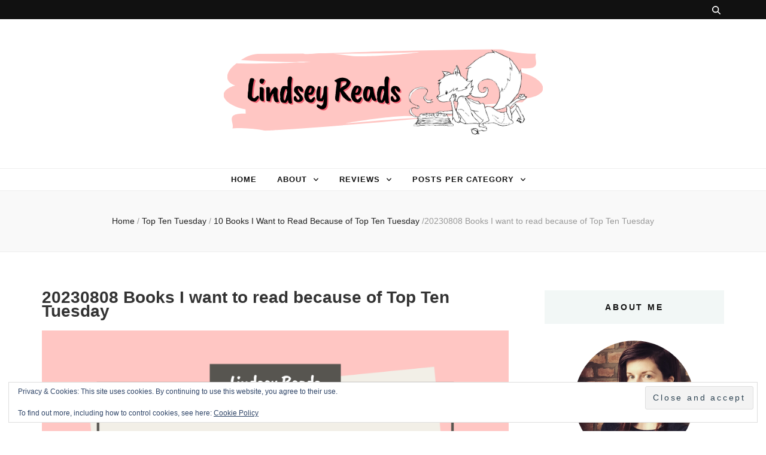

--- FILE ---
content_type: text/html; charset=UTF-8
request_url: https://www.lindseyh.be/2023/08/10-books-i-want-to-read-because-of-top-ten-tuesday/20230808-books-i-want-to-read-because-of-top-ten-tuesday/
body_size: 16489
content:
    <!DOCTYPE html>
    <html dir="ltr" lang="en-US" prefix="og: https://ogp.me/ns#">
    <head itemscope itemtype="http://schema.org/WebSite">

    <meta charset="UTF-8">
    <meta name="viewport" content="width=device-width, initial-scale=1">
    <link rel="profile" rel="nofollow" href="https://gmpg.org/xfn/11">
    <title>20230808 Books I want to read because of Top Ten Tuesday | Lindsey Reads</title>

		<!-- All in One SEO 4.9.3 - aioseo.com -->
	<meta name="robots" content="max-image-preview:large" />
	<meta name="author" content="Lindsey @ Lindsey Reads"/>
	<link rel="canonical" href="https://www.lindseyh.be/2023/08/10-books-i-want-to-read-because-of-top-ten-tuesday/20230808-books-i-want-to-read-because-of-top-ten-tuesday/" />
	<meta name="generator" content="All in One SEO (AIOSEO) 4.9.3" />
		<meta property="og:locale" content="en_US" />
		<meta property="og:site_name" content="Lindsey Reads | Book Reviews and More" />
		<meta property="og:type" content="article" />
		<meta property="og:title" content="20230808 Books I want to read because of Top Ten Tuesday | Lindsey Reads" />
		<meta property="og:url" content="https://www.lindseyh.be/2023/08/10-books-i-want-to-read-because-of-top-ten-tuesday/20230808-books-i-want-to-read-because-of-top-ten-tuesday/" />
		<meta property="og:image" content="https://i0.wp.com/www.lindseyh.be/wp-content/uploads/2019/12/cropped-Lindsey-Reads-Banner-3-1.png?fit=568%2C146&#038;ssl=1" />
		<meta property="og:image:secure_url" content="https://i0.wp.com/www.lindseyh.be/wp-content/uploads/2019/12/cropped-Lindsey-Reads-Banner-3-1.png?fit=568%2C146&#038;ssl=1" />
		<meta property="article:published_time" content="2023-08-06T14:01:34+00:00" />
		<meta property="article:modified_time" content="2023-08-06T14:01:41+00:00" />
		<meta property="article:publisher" content="https://www.facebook.com/LindseyReadsBlog/" />
		<meta name="twitter:card" content="summary" />
		<meta name="twitter:site" content="@LindseyHabets" />
		<meta name="twitter:title" content="20230808 Books I want to read because of Top Ten Tuesday | Lindsey Reads" />
		<meta name="twitter:creator" content="@LindseyHabets" />
		<meta name="twitter:image" content="https://i0.wp.com/www.lindseyh.be/wp-content/uploads/2019/12/cropped-Lindsey-Reads-Banner-3-1.png?fit=568%2C146&amp;ssl=1" />
		<script type="application/ld+json" class="aioseo-schema">
			{"@context":"https:\/\/schema.org","@graph":[{"@type":"BreadcrumbList","@id":"https:\/\/www.lindseyh.be\/2023\/08\/10-books-i-want-to-read-because-of-top-ten-tuesday\/20230808-books-i-want-to-read-because-of-top-ten-tuesday\/#breadcrumblist","itemListElement":[{"@type":"ListItem","@id":"https:\/\/www.lindseyh.be#listItem","position":1,"name":"Home","item":"https:\/\/www.lindseyh.be","nextItem":{"@type":"ListItem","@id":"https:\/\/www.lindseyh.be\/2023\/08\/10-books-i-want-to-read-because-of-top-ten-tuesday\/20230808-books-i-want-to-read-because-of-top-ten-tuesday\/#listItem","name":"20230808 Books I want to read because of Top Ten Tuesday"}},{"@type":"ListItem","@id":"https:\/\/www.lindseyh.be\/2023\/08\/10-books-i-want-to-read-because-of-top-ten-tuesday\/20230808-books-i-want-to-read-because-of-top-ten-tuesday\/#listItem","position":2,"name":"20230808 Books I want to read because of Top Ten Tuesday","previousItem":{"@type":"ListItem","@id":"https:\/\/www.lindseyh.be#listItem","name":"Home"}}]},{"@type":"ItemPage","@id":"https:\/\/www.lindseyh.be\/2023\/08\/10-books-i-want-to-read-because-of-top-ten-tuesday\/20230808-books-i-want-to-read-because-of-top-ten-tuesday\/#itempage","url":"https:\/\/www.lindseyh.be\/2023\/08\/10-books-i-want-to-read-because-of-top-ten-tuesday\/20230808-books-i-want-to-read-because-of-top-ten-tuesday\/","name":"20230808 Books I want to read because of Top Ten Tuesday | Lindsey Reads","inLanguage":"en-US","isPartOf":{"@id":"https:\/\/www.lindseyh.be\/#website"},"breadcrumb":{"@id":"https:\/\/www.lindseyh.be\/2023\/08\/10-books-i-want-to-read-because-of-top-ten-tuesday\/20230808-books-i-want-to-read-because-of-top-ten-tuesday\/#breadcrumblist"},"author":{"@id":"https:\/\/www.lindseyh.be\/author\/lindseyhabetshotmail-com\/#author"},"creator":{"@id":"https:\/\/www.lindseyh.be\/author\/lindseyhabetshotmail-com\/#author"},"datePublished":"2023-08-06T14:01:34+00:00","dateModified":"2023-08-06T14:01:41+00:00"},{"@type":"Organization","@id":"https:\/\/www.lindseyh.be\/#organization","name":"Lindsey Reads","description":"Book Reviews and More","url":"https:\/\/www.lindseyh.be\/","logo":{"@type":"ImageObject","url":"https:\/\/i0.wp.com\/www.lindseyh.be\/wp-content\/uploads\/2019\/12\/4.png?fit=512%2C512&ssl=1","@id":"https:\/\/www.lindseyh.be\/2023\/08\/10-books-i-want-to-read-because-of-top-ten-tuesday\/20230808-books-i-want-to-read-because-of-top-ten-tuesday\/#organizationLogo","width":512,"height":512,"caption":"Lindsey Reads Logo"},"image":{"@id":"https:\/\/www.lindseyh.be\/2023\/08\/10-books-i-want-to-read-because-of-top-ten-tuesday\/20230808-books-i-want-to-read-because-of-top-ten-tuesday\/#organizationLogo"},"sameAs":["https:\/\/www.facebook.com\/LindseyReadsBlog\/","https:\/\/twitter.com\/LindseyHabets\/","https:\/\/www.instagram.com\/lindsey_habets\/"]},{"@type":"Person","@id":"https:\/\/www.lindseyh.be\/author\/lindseyhabetshotmail-com\/#author","url":"https:\/\/www.lindseyh.be\/author\/lindseyhabetshotmail-com\/","name":"Lindsey @ Lindsey Reads","image":{"@type":"ImageObject","@id":"https:\/\/www.lindseyh.be\/2023\/08\/10-books-i-want-to-read-because-of-top-ten-tuesday\/20230808-books-i-want-to-read-because-of-top-ten-tuesday\/#authorImage","url":"https:\/\/secure.gravatar.com\/avatar\/7ff74c04810ddfd7128705e6793f3a71ee55529e2217cfd759d3ee9f8cca52ee?s=96&r=g","width":96,"height":96,"caption":"Lindsey @ Lindsey Reads"}},{"@type":"WebSite","@id":"https:\/\/www.lindseyh.be\/#website","url":"https:\/\/www.lindseyh.be\/","name":"Lindsey Reads","description":"Book Reviews and More","inLanguage":"en-US","publisher":{"@id":"https:\/\/www.lindseyh.be\/#organization"}}]}
		</script>
		<!-- All in One SEO -->

<link rel='dns-prefetch' rel='nofollow' href='//secure.gravatar.com' />
<link rel='dns-prefetch' rel='nofollow' href='//www.googletagmanager.com' />
<link rel='dns-prefetch' rel='nofollow' href='//stats.wp.com' />
<link rel='dns-prefetch' rel='nofollow' href='//fonts.googleapis.com' />
<link rel='dns-prefetch' rel='nofollow' href='//v0.wordpress.com' />
<link rel='dns-prefetch' rel='nofollow' href='//widgets.wp.com' />
<link rel='dns-prefetch' rel='nofollow' href='//s0.wp.com' />
<link rel='dns-prefetch' rel='nofollow' href='//0.gravatar.com' />
<link rel='dns-prefetch' rel='nofollow' href='//1.gravatar.com' />
<link rel='dns-prefetch' rel='nofollow' href='//2.gravatar.com' />
<link rel='dns-prefetch' rel='nofollow' href='//jetpack.wordpress.com' />
<link rel='dns-prefetch' rel='nofollow' href='//public-api.wordpress.com' />
<link rel='preconnect' rel='nofollow' href='//i0.wp.com' />
<link rel='preconnect' rel='nofollow' href='//c0.wp.com' />
<link rel="alternate" type="application/rss+xml" title="Lindsey Reads &raquo; Feed" href="https://www.lindseyh.be/feed/" />
<link rel="alternate" type="application/rss+xml" title="Lindsey Reads &raquo; Comments Feed" href="https://www.lindseyh.be/comments/feed/" />
<link rel="alternate" type="application/rss+xml" title="Lindsey Reads &raquo; 20230808 Books I want to read because of Top Ten Tuesday Comments Feed" href="https://www.lindseyh.be/2023/08/10-books-i-want-to-read-because-of-top-ten-tuesday/20230808-books-i-want-to-read-because-of-top-ten-tuesday/feed/" />
<link rel="alternate" title="oEmbed (JSON)" type="application/json+oembed" href="https://www.lindseyh.be/wp-json/oembed/1.0/embed?url=https%3A%2F%2Fwww.lindseyh.be%2F2023%2F08%2F10-books-i-want-to-read-because-of-top-ten-tuesday%2F20230808-books-i-want-to-read-because-of-top-ten-tuesday%2F" />
<link rel="alternate" title="oEmbed (XML)" type="text/xml+oembed" href="https://www.lindseyh.be/wp-json/oembed/1.0/embed?url=https%3A%2F%2Fwww.lindseyh.be%2F2023%2F08%2F10-books-i-want-to-read-because-of-top-ten-tuesday%2F20230808-books-i-want-to-read-because-of-top-ten-tuesday%2F&#038;format=xml" />
<style id='wp-img-auto-sizes-contain-inline-css' type='text/css'>
img:is([sizes=auto i],[sizes^="auto," i]){contain-intrinsic-size:3000px 1500px}
/*# sourceURL=wp-img-auto-sizes-contain-inline-css */
</style>
<style id='wp-emoji-styles-inline-css' type='text/css'>

	img.wp-smiley, img.emoji {
		display: inline !important;
		border: none !important;
		box-shadow: none !important;
		height: 1em !important;
		width: 1em !important;
		margin: 0 0.07em !important;
		vertical-align: -0.1em !important;
		background: none !important;
		padding: 0 !important;
	}
/*# sourceURL=wp-emoji-styles-inline-css */
</style>
<style id='wp-block-library-inline-css' type='text/css'>
:root{--wp-block-synced-color:#7a00df;--wp-block-synced-color--rgb:122,0,223;--wp-bound-block-color:var(--wp-block-synced-color);--wp-editor-canvas-background:#ddd;--wp-admin-theme-color:#007cba;--wp-admin-theme-color--rgb:0,124,186;--wp-admin-theme-color-darker-10:#006ba1;--wp-admin-theme-color-darker-10--rgb:0,107,160.5;--wp-admin-theme-color-darker-20:#005a87;--wp-admin-theme-color-darker-20--rgb:0,90,135;--wp-admin-border-width-focus:2px}@media (min-resolution:192dpi){:root{--wp-admin-border-width-focus:1.5px}}.wp-element-button{cursor:pointer}:root .has-very-light-gray-background-color{background-color:#eee}:root .has-very-dark-gray-background-color{background-color:#313131}:root .has-very-light-gray-color{color:#eee}:root .has-very-dark-gray-color{color:#313131}:root .has-vivid-green-cyan-to-vivid-cyan-blue-gradient-background{background:linear-gradient(135deg,#00d084,#0693e3)}:root .has-purple-crush-gradient-background{background:linear-gradient(135deg,#34e2e4,#4721fb 50%,#ab1dfe)}:root .has-hazy-dawn-gradient-background{background:linear-gradient(135deg,#faaca8,#dad0ec)}:root .has-subdued-olive-gradient-background{background:linear-gradient(135deg,#fafae1,#67a671)}:root .has-atomic-cream-gradient-background{background:linear-gradient(135deg,#fdd79a,#004a59)}:root .has-nightshade-gradient-background{background:linear-gradient(135deg,#330968,#31cdcf)}:root .has-midnight-gradient-background{background:linear-gradient(135deg,#020381,#2874fc)}:root{--wp--preset--font-size--normal:16px;--wp--preset--font-size--huge:42px}.has-regular-font-size{font-size:1em}.has-larger-font-size{font-size:2.625em}.has-normal-font-size{font-size:var(--wp--preset--font-size--normal)}.has-huge-font-size{font-size:var(--wp--preset--font-size--huge)}.has-text-align-center{text-align:center}.has-text-align-left{text-align:left}.has-text-align-right{text-align:right}.has-fit-text{white-space:nowrap!important}#end-resizable-editor-section{display:none}.aligncenter{clear:both}.items-justified-left{justify-content:flex-start}.items-justified-center{justify-content:center}.items-justified-right{justify-content:flex-end}.items-justified-space-between{justify-content:space-between}.screen-reader-text{border:0;clip-path:inset(50%);height:1px;margin:-1px;overflow:hidden;padding:0;position:absolute;width:1px;word-wrap:normal!important}.screen-reader-text:focus{background-color:#ddd;clip-path:none;color:#444;display:block;font-size:1em;height:auto;left:5px;line-height:normal;padding:15px 23px 14px;text-decoration:none;top:5px;width:auto;z-index:100000}html :where(.has-border-color){border-style:solid}html :where([style*=border-top-color]){border-top-style:solid}html :where([style*=border-right-color]){border-right-style:solid}html :where([style*=border-bottom-color]){border-bottom-style:solid}html :where([style*=border-left-color]){border-left-style:solid}html :where([style*=border-width]){border-style:solid}html :where([style*=border-top-width]){border-top-style:solid}html :where([style*=border-right-width]){border-right-style:solid}html :where([style*=border-bottom-width]){border-bottom-style:solid}html :where([style*=border-left-width]){border-left-style:solid}html :where(img[class*=wp-image-]){height:auto;max-width:100%}:where(figure){margin:0 0 1em}html :where(.is-position-sticky){--wp-admin--admin-bar--position-offset:var(--wp-admin--admin-bar--height,0px)}@media screen and (max-width:600px){html :where(.is-position-sticky){--wp-admin--admin-bar--position-offset:0px}}

/*# sourceURL=wp-block-library-inline-css */
</style><style id='global-styles-inline-css' type='text/css'>
:root{--wp--preset--aspect-ratio--square: 1;--wp--preset--aspect-ratio--4-3: 4/3;--wp--preset--aspect-ratio--3-4: 3/4;--wp--preset--aspect-ratio--3-2: 3/2;--wp--preset--aspect-ratio--2-3: 2/3;--wp--preset--aspect-ratio--16-9: 16/9;--wp--preset--aspect-ratio--9-16: 9/16;--wp--preset--color--black: #000000;--wp--preset--color--cyan-bluish-gray: #abb8c3;--wp--preset--color--white: #ffffff;--wp--preset--color--pale-pink: #f78da7;--wp--preset--color--vivid-red: #cf2e2e;--wp--preset--color--luminous-vivid-orange: #ff6900;--wp--preset--color--luminous-vivid-amber: #fcb900;--wp--preset--color--light-green-cyan: #7bdcb5;--wp--preset--color--vivid-green-cyan: #00d084;--wp--preset--color--pale-cyan-blue: #8ed1fc;--wp--preset--color--vivid-cyan-blue: #0693e3;--wp--preset--color--vivid-purple: #9b51e0;--wp--preset--gradient--vivid-cyan-blue-to-vivid-purple: linear-gradient(135deg,rgb(6,147,227) 0%,rgb(155,81,224) 100%);--wp--preset--gradient--light-green-cyan-to-vivid-green-cyan: linear-gradient(135deg,rgb(122,220,180) 0%,rgb(0,208,130) 100%);--wp--preset--gradient--luminous-vivid-amber-to-luminous-vivid-orange: linear-gradient(135deg,rgb(252,185,0) 0%,rgb(255,105,0) 100%);--wp--preset--gradient--luminous-vivid-orange-to-vivid-red: linear-gradient(135deg,rgb(255,105,0) 0%,rgb(207,46,46) 100%);--wp--preset--gradient--very-light-gray-to-cyan-bluish-gray: linear-gradient(135deg,rgb(238,238,238) 0%,rgb(169,184,195) 100%);--wp--preset--gradient--cool-to-warm-spectrum: linear-gradient(135deg,rgb(74,234,220) 0%,rgb(151,120,209) 20%,rgb(207,42,186) 40%,rgb(238,44,130) 60%,rgb(251,105,98) 80%,rgb(254,248,76) 100%);--wp--preset--gradient--blush-light-purple: linear-gradient(135deg,rgb(255,206,236) 0%,rgb(152,150,240) 100%);--wp--preset--gradient--blush-bordeaux: linear-gradient(135deg,rgb(254,205,165) 0%,rgb(254,45,45) 50%,rgb(107,0,62) 100%);--wp--preset--gradient--luminous-dusk: linear-gradient(135deg,rgb(255,203,112) 0%,rgb(199,81,192) 50%,rgb(65,88,208) 100%);--wp--preset--gradient--pale-ocean: linear-gradient(135deg,rgb(255,245,203) 0%,rgb(182,227,212) 50%,rgb(51,167,181) 100%);--wp--preset--gradient--electric-grass: linear-gradient(135deg,rgb(202,248,128) 0%,rgb(113,206,126) 100%);--wp--preset--gradient--midnight: linear-gradient(135deg,rgb(2,3,129) 0%,rgb(40,116,252) 100%);--wp--preset--font-size--small: 13px;--wp--preset--font-size--medium: 20px;--wp--preset--font-size--large: 36px;--wp--preset--font-size--x-large: 42px;--wp--preset--spacing--20: 0.44rem;--wp--preset--spacing--30: 0.67rem;--wp--preset--spacing--40: 1rem;--wp--preset--spacing--50: 1.5rem;--wp--preset--spacing--60: 2.25rem;--wp--preset--spacing--70: 3.38rem;--wp--preset--spacing--80: 5.06rem;--wp--preset--shadow--natural: 6px 6px 9px rgba(0, 0, 0, 0.2);--wp--preset--shadow--deep: 12px 12px 50px rgba(0, 0, 0, 0.4);--wp--preset--shadow--sharp: 6px 6px 0px rgba(0, 0, 0, 0.2);--wp--preset--shadow--outlined: 6px 6px 0px -3px rgb(255, 255, 255), 6px 6px rgb(0, 0, 0);--wp--preset--shadow--crisp: 6px 6px 0px rgb(0, 0, 0);}:where(.is-layout-flex){gap: 0.5em;}:where(.is-layout-grid){gap: 0.5em;}body .is-layout-flex{display: flex;}.is-layout-flex{flex-wrap: wrap;align-items: center;}.is-layout-flex > :is(*, div){margin: 0;}body .is-layout-grid{display: grid;}.is-layout-grid > :is(*, div){margin: 0;}:where(.wp-block-columns.is-layout-flex){gap: 2em;}:where(.wp-block-columns.is-layout-grid){gap: 2em;}:where(.wp-block-post-template.is-layout-flex){gap: 1.25em;}:where(.wp-block-post-template.is-layout-grid){gap: 1.25em;}.has-black-color{color: var(--wp--preset--color--black) !important;}.has-cyan-bluish-gray-color{color: var(--wp--preset--color--cyan-bluish-gray) !important;}.has-white-color{color: var(--wp--preset--color--white) !important;}.has-pale-pink-color{color: var(--wp--preset--color--pale-pink) !important;}.has-vivid-red-color{color: var(--wp--preset--color--vivid-red) !important;}.has-luminous-vivid-orange-color{color: var(--wp--preset--color--luminous-vivid-orange) !important;}.has-luminous-vivid-amber-color{color: var(--wp--preset--color--luminous-vivid-amber) !important;}.has-light-green-cyan-color{color: var(--wp--preset--color--light-green-cyan) !important;}.has-vivid-green-cyan-color{color: var(--wp--preset--color--vivid-green-cyan) !important;}.has-pale-cyan-blue-color{color: var(--wp--preset--color--pale-cyan-blue) !important;}.has-vivid-cyan-blue-color{color: var(--wp--preset--color--vivid-cyan-blue) !important;}.has-vivid-purple-color{color: var(--wp--preset--color--vivid-purple) !important;}.has-black-background-color{background-color: var(--wp--preset--color--black) !important;}.has-cyan-bluish-gray-background-color{background-color: var(--wp--preset--color--cyan-bluish-gray) !important;}.has-white-background-color{background-color: var(--wp--preset--color--white) !important;}.has-pale-pink-background-color{background-color: var(--wp--preset--color--pale-pink) !important;}.has-vivid-red-background-color{background-color: var(--wp--preset--color--vivid-red) !important;}.has-luminous-vivid-orange-background-color{background-color: var(--wp--preset--color--luminous-vivid-orange) !important;}.has-luminous-vivid-amber-background-color{background-color: var(--wp--preset--color--luminous-vivid-amber) !important;}.has-light-green-cyan-background-color{background-color: var(--wp--preset--color--light-green-cyan) !important;}.has-vivid-green-cyan-background-color{background-color: var(--wp--preset--color--vivid-green-cyan) !important;}.has-pale-cyan-blue-background-color{background-color: var(--wp--preset--color--pale-cyan-blue) !important;}.has-vivid-cyan-blue-background-color{background-color: var(--wp--preset--color--vivid-cyan-blue) !important;}.has-vivid-purple-background-color{background-color: var(--wp--preset--color--vivid-purple) !important;}.has-black-border-color{border-color: var(--wp--preset--color--black) !important;}.has-cyan-bluish-gray-border-color{border-color: var(--wp--preset--color--cyan-bluish-gray) !important;}.has-white-border-color{border-color: var(--wp--preset--color--white) !important;}.has-pale-pink-border-color{border-color: var(--wp--preset--color--pale-pink) !important;}.has-vivid-red-border-color{border-color: var(--wp--preset--color--vivid-red) !important;}.has-luminous-vivid-orange-border-color{border-color: var(--wp--preset--color--luminous-vivid-orange) !important;}.has-luminous-vivid-amber-border-color{border-color: var(--wp--preset--color--luminous-vivid-amber) !important;}.has-light-green-cyan-border-color{border-color: var(--wp--preset--color--light-green-cyan) !important;}.has-vivid-green-cyan-border-color{border-color: var(--wp--preset--color--vivid-green-cyan) !important;}.has-pale-cyan-blue-border-color{border-color: var(--wp--preset--color--pale-cyan-blue) !important;}.has-vivid-cyan-blue-border-color{border-color: var(--wp--preset--color--vivid-cyan-blue) !important;}.has-vivid-purple-border-color{border-color: var(--wp--preset--color--vivid-purple) !important;}.has-vivid-cyan-blue-to-vivid-purple-gradient-background{background: var(--wp--preset--gradient--vivid-cyan-blue-to-vivid-purple) !important;}.has-light-green-cyan-to-vivid-green-cyan-gradient-background{background: var(--wp--preset--gradient--light-green-cyan-to-vivid-green-cyan) !important;}.has-luminous-vivid-amber-to-luminous-vivid-orange-gradient-background{background: var(--wp--preset--gradient--luminous-vivid-amber-to-luminous-vivid-orange) !important;}.has-luminous-vivid-orange-to-vivid-red-gradient-background{background: var(--wp--preset--gradient--luminous-vivid-orange-to-vivid-red) !important;}.has-very-light-gray-to-cyan-bluish-gray-gradient-background{background: var(--wp--preset--gradient--very-light-gray-to-cyan-bluish-gray) !important;}.has-cool-to-warm-spectrum-gradient-background{background: var(--wp--preset--gradient--cool-to-warm-spectrum) !important;}.has-blush-light-purple-gradient-background{background: var(--wp--preset--gradient--blush-light-purple) !important;}.has-blush-bordeaux-gradient-background{background: var(--wp--preset--gradient--blush-bordeaux) !important;}.has-luminous-dusk-gradient-background{background: var(--wp--preset--gradient--luminous-dusk) !important;}.has-pale-ocean-gradient-background{background: var(--wp--preset--gradient--pale-ocean) !important;}.has-electric-grass-gradient-background{background: var(--wp--preset--gradient--electric-grass) !important;}.has-midnight-gradient-background{background: var(--wp--preset--gradient--midnight) !important;}.has-small-font-size{font-size: var(--wp--preset--font-size--small) !important;}.has-medium-font-size{font-size: var(--wp--preset--font-size--medium) !important;}.has-large-font-size{font-size: var(--wp--preset--font-size--large) !important;}.has-x-large-font-size{font-size: var(--wp--preset--font-size--x-large) !important;}
/*# sourceURL=global-styles-inline-css */
</style>

<style id='classic-theme-styles-inline-css' type='text/css'>
/*! This file is auto-generated */
.wp-block-button__link{color:#fff;background-color:#32373c;border-radius:9999px;box-shadow:none;text-decoration:none;padding:calc(.667em + 2px) calc(1.333em + 2px);font-size:1.125em}.wp-block-file__button{background:#32373c;color:#fff;text-decoration:none}
/*# sourceURL=/wp-includes/css/classic-themes.min.css */
</style>
<link rel='stylesheet' id='blossomthemes-toolkit-css' rel='nofollow' href='https://usercontent.one/wp/www.lindseyh.be/wp-content/plugins/blossomthemes-toolkit/public/css/blossomthemes-toolkit-public.min.css?ver=2.2.7' type='text/css' media='all' />
<link rel='stylesheet' id='animate-css' rel='nofollow' href='https://usercontent.one/wp/www.lindseyh.be/wp-content/themes/blossom-feminine/css/animate.min.css?ver=3.5.2' type='text/css' media='all' />
<link rel='stylesheet' id='blossom-feminine-style-css' rel='nofollow' href='https://usercontent.one/wp/www.lindseyh.be/wp-content/themes/blossom-feminine/style.css?ver=990f69a76c7028bdeef293f1ded39d05' type='text/css' media='all' />
<link rel='stylesheet' id='blossom-mommy-blog-style-css' rel='nofollow' href='https://usercontent.one/wp/www.lindseyh.be/wp-content/themes/blossom-mommy-blog/style.css?ver=1.1.1' type='text/css' media='all' />
<link rel='stylesheet' id='owl-carousel-css' rel='nofollow' href='https://usercontent.one/wp/www.lindseyh.be/wp-content/themes/blossom-feminine/css/owl.carousel.min.css?ver=2.2.1' type='text/css' media='all' />
<link rel='stylesheet' id='blossom-feminine-google-fonts-css' rel='nofollow' href='https://fonts.googleapis.com/css?family=Caveat+Brush%3Aregular' type='text/css' media='all' />
<link rel='stylesheet' id='jetpack_likes-css' rel='nofollow' href='https://c0.wp.com/p/jetpack/15.4/modules/likes/style.css' type='text/css' media='all' />
<link rel='stylesheet' id='jetpack-subscriptions-css' rel='nofollow' href='https://c0.wp.com/p/jetpack/15.4/_inc/build/subscriptions/subscriptions.min.css' type='text/css' media='all' />
<script type="text/javascript" src="https://c0.wp.com/c/6.9/wp-includes/js/jquery/jquery.min.js" id="jquery-core-js"></script>
<script type="text/javascript" src="https://c0.wp.com/c/6.9/wp-includes/js/jquery/jquery-migrate.min.js" id="jquery-migrate-js"></script>

<!-- Google tag (gtag.js) snippet added by Site Kit -->
<!-- Google Analytics snippet added by Site Kit -->
<script type="text/javascript" src="https://www.googletagmanager.com/gtag/js?id=GT-KF86ZCZ3" id="google_gtagjs-js" async></script>
<script type="text/javascript" id="google_gtagjs-js-after">
/* <![CDATA[ */
window.dataLayer = window.dataLayer || [];function gtag(){dataLayer.push(arguments);}
gtag("set","linker",{"domains":["www.lindseyh.be"]});
gtag("js", new Date());
gtag("set", "developer_id.dZTNiMT", true);
gtag("config", "GT-KF86ZCZ3");
 window._googlesitekit = window._googlesitekit || {}; window._googlesitekit.throttledEvents = []; window._googlesitekit.gtagEvent = (name, data) => { var key = JSON.stringify( { name, data } ); if ( !! window._googlesitekit.throttledEvents[ key ] ) { return; } window._googlesitekit.throttledEvents[ key ] = true; setTimeout( () => { delete window._googlesitekit.throttledEvents[ key ]; }, 5 ); gtag( "event", name, { ...data, event_source: "site-kit" } ); }; 
//# sourceURL=google_gtagjs-js-after
/* ]]> */
</script>
<link rel="https://api.w.org/" href="https://www.lindseyh.be/wp-json/" /><link rel="alternate" title="JSON" type="application/json" href="https://www.lindseyh.be/wp-json/wp/v2/media/11451" /><link rel="EditURI" type="application/rsd+xml" title="RSD" href="https://www.lindseyh.be/xmlrpc.php?rsd" />
		<!-- Custom Logo: hide header text -->
		<style id="custom-logo-css" type="text/css">
			.site-title, .site-description {
				position: absolute;
				clip-path: inset(50%);
			}
		</style>
		<meta name="generator" content="Site Kit by Google 1.170.0" /><style>[class*=" icon-oc-"],[class^=icon-oc-]{speak:none;font-style:normal;font-weight:400;font-variant:normal;text-transform:none;line-height:1;-webkit-font-smoothing:antialiased;-moz-osx-font-smoothing:grayscale}.icon-oc-one-com-white-32px-fill:before{content:"901"}.icon-oc-one-com:before{content:"900"}#one-com-icon,.toplevel_page_onecom-wp .wp-menu-image{speak:none;display:flex;align-items:center;justify-content:center;text-transform:none;line-height:1;-webkit-font-smoothing:antialiased;-moz-osx-font-smoothing:grayscale}.onecom-wp-admin-bar-item>a,.toplevel_page_onecom-wp>.wp-menu-name{font-size:16px;font-weight:400;line-height:1}.toplevel_page_onecom-wp>.wp-menu-name img{width:69px;height:9px;}.wp-submenu-wrap.wp-submenu>.wp-submenu-head>img{width:88px;height:auto}.onecom-wp-admin-bar-item>a img{height:7px!important}.onecom-wp-admin-bar-item>a img,.toplevel_page_onecom-wp>.wp-menu-name img{opacity:.8}.onecom-wp-admin-bar-item.hover>a img,.toplevel_page_onecom-wp.wp-has-current-submenu>.wp-menu-name img,li.opensub>a.toplevel_page_onecom-wp>.wp-menu-name img{opacity:1}#one-com-icon:before,.onecom-wp-admin-bar-item>a:before,.toplevel_page_onecom-wp>.wp-menu-image:before{content:'';position:static!important;background-color:rgba(240,245,250,.4);border-radius:102px;width:18px;height:18px;padding:0!important}.onecom-wp-admin-bar-item>a:before{width:14px;height:14px}.onecom-wp-admin-bar-item.hover>a:before,.toplevel_page_onecom-wp.opensub>a>.wp-menu-image:before,.toplevel_page_onecom-wp.wp-has-current-submenu>.wp-menu-image:before{background-color:#76b82a}.onecom-wp-admin-bar-item>a{display:inline-flex!important;align-items:center;justify-content:center}#one-com-logo-wrapper{font-size:4em}#one-com-icon{vertical-align:middle}.imagify-welcome{display:none !important;}</style>	<style>img#wpstats{display:none}</style>
		<link rel="icon" rel="nofollow" href="https://i0.wp.com/www.lindseyh.be/wp-content/uploads/2019/12/cropped-5.png?fit=32%2C32&#038;ssl=1" sizes="32x32" />
<link rel="icon" rel="nofollow" href="https://i0.wp.com/www.lindseyh.be/wp-content/uploads/2019/12/cropped-5.png?fit=192%2C192&#038;ssl=1" sizes="192x192" />
<link rel="apple-touch-icon" rel="nofollow" href="https://i0.wp.com/www.lindseyh.be/wp-content/uploads/2019/12/cropped-5.png?fit=180%2C180&#038;ssl=1" />
<meta name="msapplication-TileImage" content="https://i0.wp.com/www.lindseyh.be/wp-content/uploads/2019/12/cropped-5.png?fit=270%2C270&#038;ssl=1" />
<style type='text/css' media='all'>     
    .content-newsletter .blossomthemes-email-newsletter-wrapper.bg-img:after,
    .widget_blossomthemes_email_newsletter_widget .blossomthemes-email-newsletter-wrapper:after{
        background: rgba(242, 95, 112, 0.8);    }
    
    /* primary color */
    a{
        color: #f25f70;
    }
    
    a:hover,
    a:focus{
        color: #f25f70;
    }

    .secondary-nav ul li a:hover,
    .secondary-nav ul li a:focus,
    .secondary-nav ul li:hover > a,
    .secondary-nav ul li:focus > a,
    .secondary-nav .current_page_item > a,
    .secondary-nav .current-menu-item > a,
    .secondary-nav .current_page_ancestor > a,
    .secondary-nav .current-menu-ancestor > a,
    .header-t .social-networks li a:hover,
    .header-t .social-networks li a:focus,
    .main-navigation ul li a:hover,
    .main-navigation ul li a:focus,
    .main-navigation ul li:hover > a,
    .main-navigation ul li:focus > a,
    .main-navigation .current_page_item > a,
    .main-navigation .current-menu-item > a,
    .main-navigation .current_page_ancestor > a,
    .main-navigation .current-menu-ancestor > a,
    .banner .banner-text .title a:hover,
    .banner .banner-text .title a:focus,
    #primary .post .text-holder .entry-header .entry-title a:hover,
    #primary .post .text-holder .entry-header .entry-title a:focus,
    .widget ul li a:hover,
    .widget ul li a:focus,
    .site-footer .widget ul li a:hover,
    .site-footer .widget ul li a:focus,
    #crumbs a:hover,
    #crumbs a:focus,
    .related-post .post .text-holder .cat-links a:hover,
    .related-post .post .text-holder .cat-links a:focus,
    .related-post .post .text-holder .entry-title a:hover,
    .related-post .post .text-holder .entry-title a:focus,
    .comments-area .comment-body .comment-metadata a:hover,
    .comments-area .comment-body .comment-metadata a:focus,
    .search #primary .search-post .text-holder .entry-header .entry-title a:hover,
    .search #primary .search-post .text-holder .entry-header .entry-title a:focus,
    .site-title a:hover,
    .site-title a:focus,
    .widget_bttk_popular_post ul li .entry-header .entry-meta a:hover,
    .widget_bttk_popular_post ul li .entry-header .entry-meta a:focus,
    .widget_bttk_pro_recent_post ul li .entry-header .entry-meta a:hover,
    .widget_bttk_pro_recent_post ul li .entry-header .entry-meta a:focus,
    .widget_bttk_posts_category_slider_widget .carousel-title .title a:hover,
    .widget_bttk_posts_category_slider_widget .carousel-title .title a:focus,
    .site-footer .widget_bttk_posts_category_slider_widget .carousel-title .title a:hover,
    .site-footer .widget_bttk_posts_category_slider_widget .carousel-title .title a:focus,
    .portfolio-sorting .button:hover,
    .portfolio-sorting .button:focus,
    .portfolio-sorting .button.is-checked,
    .portfolio-item .portfolio-img-title a:hover,
    .portfolio-item .portfolio-img-title a:focus,
    .portfolio-item .portfolio-cat a:hover,
    .portfolio-item .portfolio-cat a:focus,
    .entry-header .portfolio-cat a:hover,
    .entry-header .portfolio-cat a:focus,
    .banner-layout-two .grid-item .text-holder .title a:hover,
    #primary .post .text-holder .entry-header .entry-meta a:hover,
    .blog.blog-layout-two #primary .post .text-holder .entry-footer .entry-meta a:hover,
    .entry-content a:hover,
    .entry-summary a:hover,
    .page-content a:hover,
    .comment-content a:hover,
    .widget .textwidget a:hover
    {
        color: #f25f70;
    }

    .category-section .col .img-holder .text-holder:hover,
    .category-section .col .img-holder:hover .text-holder,
    .navigation.pagination .page-numbers{
        border-color: #f25f70;
    }
    .category-section .col .img-holder:hover .text-holder span,
    #primary .post .text-holder .entry-footer .btn-readmore:hover,
    #primary .post .text-holder .entry-footer .btn-readmore:focus,
    .navigation.pagination .page-numbers:hover,
    .navigation.pagination .page-numbers:focus,
    .widget_calendar caption,
    .widget_calendar table tbody td a,
    .widget_tag_cloud .tagcloud a:hover,
    .widget_tag_cloud .tagcloud a:focus,
    #blossom-top,
    .single #primary .post .entry-footer .tags a:hover,
    .single #primary .post .entry-footer .tags a:focus,
    .error-holder .page-content a:hover,
    .error-holder .page-content a:focus,
    .widget_bttk_author_bio .readmore:hover,
    .widget_bttk_author_bio .readmore:focus,
    .widget_bttk_social_links ul li a:hover,
    .widget_bttk_social_links ul li a:focus,
    .widget_bttk_image_text_widget ul li .btn-readmore:hover,
    .widget_bttk_image_text_widget ul li .btn-readmore:focus,
    .widget_bttk_custom_categories ul li a:hover .post-count,
    .widget_bttk_custom_categories ul li a:hover:focus .post-count,
    .content-instagram ul li .instagram-meta .like,
    .content-instagram ul li .instagram-meta .comment,
    #secondary .widget_blossomtheme_featured_page_widget .text-holder .btn-readmore:hover,
    #secondary .widget_blossomtheme_featured_page_widget .text-holder .btn-readmore:focus,
    #secondary .widget_blossomtheme_companion_cta_widget .btn-cta:hover,
    #secondary .widget_blossomtheme_companion_cta_widget .btn-cta:focus,
    #secondary .widget_bttk_icon_text_widget .text-holder .btn-readmore:hover,
    #secondary .widget_bttk_icon_text_widget .text-holder .btn-readmore:focus,
    .site-footer .widget_blossomtheme_companion_cta_widget .btn-cta:hover,
    .site-footer .widget_blossomtheme_companion_cta_widget .btn-cta:focus,
    .site-footer .widget_blossomtheme_featured_page_widget .text-holder .btn-readmore:hover,
    .site-footer .widget_blossomtheme_featured_page_widget .text-holder .btn-readmore:focus,
    .site-footer .widget_bttk_icon_text_widget .text-holder .btn-readmore:hover,
    .site-footer .widget_bttk_icon_text_widget .text-holder .btn-readmore:focus,
    .slider-layout-two .text-holder .cat-links a:hover, 
    #primary .post .text-holder .entry-header .cat-links a:hover,
    .widget_bttk_posts_category_slider_widget .owl-theme .owl-prev:hover, 
    .widget_bttk_posts_category_slider_widget .owl-theme .owl-prev:focus, 
    .widget_bttk_posts_category_slider_widget .owl-theme .owl-next:hover, 
    .widget_bttk_posts_category_slider_widget .owl-theme .owl-next:focus,
    .widget_bttk_popular_post .style-two li .entry-header .cat-links a:hover, 
    .widget_bttk_pro_recent_post .style-two li .entry-header .cat-links a:hover, 
    .widget_bttk_popular_post .style-three li .entry-header .cat-links a:hover, 
    .widget_bttk_pro_recent_post .style-three li .entry-header .cat-links a:hover, .widget_bttk_posts_category_slider_widget .carousel-title .cat-links a:hover,
    .banner .owl-nav .owl-prev:hover, 
    .banner .owl-nav .owl-next:hover,
    button:hover, input[type="button"]:hover, 
    input[type="reset"]:hover, input[type="submit"]:hover, 
    button:focus, input[type="button"]:focus, input[type="reset"]:focus, 
    input[type="submit"]:focus,
    .banner .banner-text .cat-links a:hover,
    .header-t .tools .cart .count,
    #blossomthemes-email-newsletter-333 input.subscribe-submit-333:hover, 
    .widget_bttk_posts_category_slider_widget .owl-theme .owl-nav [class*="owl-"]:hover{
        background: #f25f70;
    }

    .error-holder .page-content .number-404 {
        text-shadow: 6px 6px 0 #f25f70;
    }

    .navigation.pagination .page-numbers.current,
    .post-navigation .nav-links .nav-previous a:hover,
    .post-navigation .nav-links .nav-next a:hover,
    .post-navigation .nav-links .nav-previous a:focus,
    .post-navigation .nav-links .nav-next a:focus{
        background: #f25f70;
        border-color: #f25f70;
    }

    #primary .post .entry-content blockquote,
    #primary .page .entry-content blockquote{
        border-bottom-color: #f25f70;
        border-top-color: #f25f70;
    }

    #primary .post .entry-content .pull-left,
    #primary .page .entry-content .pull-left,
    #primary .post .entry-content .pull-right,
    #primary .page .entry-content .pull-right{border-left-color: #f25f70;}

    .error-holder .page-content h2{
        text-shadow: 6px 6px 0 #f25f70;
    }

    
    body,
    button,
    input,
    select,
    optgroup,
    textarea{
        font-family : Arial, Helvetica, sans-serif;
        font-size   : 14px;
    }

    .banner .banner-text .title,
    #primary .sticky .text-holder .entry-header .entry-title,
    #primary .post .text-holder .entry-header .entry-title,
    .author-section .text-holder .title,
    .post-navigation .nav-links .nav-previous .post-title,
    .post-navigation .nav-links .nav-next .post-title,
    .related-post .post .text-holder .entry-title,
    .comments-area .comments-title,
    .comments-area .comment-body .fn,
    .comments-area .comment-reply-title,
    .page-header .page-title,
    #primary .post .entry-content blockquote,
    #primary .page .entry-content blockquote,
    #primary .post .entry-content .pull-left,
    #primary .page .entry-content .pull-left,
    #primary .post .entry-content .pull-right,
    #primary .page .entry-content .pull-right,
    #primary .post .entry-content h1,
    #primary .page .entry-content h1,
    #primary .post .entry-content h2,
    #primary .page .entry-content h2,
    #primary .post .entry-content h3,
    #primary .page .entry-content h3,
    #primary .post .entry-content h4,
    #primary .page .entry-content h4,
    #primary .post .entry-content h5,
    #primary .page .entry-content h5,
    #primary .post .entry-content h6,
    #primary .page .entry-content h6,
    .search #primary .search-post .text-holder .entry-header .entry-title,
    .error-holder .page-content h2,
    .widget_bttk_author_bio .title-holder,
    .widget_bttk_popular_post ul li .entry-header .entry-title,
    .widget_bttk_pro_recent_post ul li .entry-header .entry-title,
    .widget_bttk_posts_category_slider_widget .carousel-title .title,
    .content-newsletter .blossomthemes-email-newsletter-wrapper .text-holder h3,
    .widget_blossomthemes_email_newsletter_widget .blossomthemes-email-newsletter-wrapper .text-holder h3,
    #secondary .widget_bttk_testimonial_widget .text-holder .name,
    #secondary .widget_bttk_description_widget .text-holder .name,
    .site-footer .widget_bttk_description_widget .text-holder .name,
    .site-footer .widget_bttk_testimonial_widget .text-holder .name,
    .portfolio-text-holder .portfolio-img-title,
    .portfolio-holder .entry-header .entry-title,
    .single-blossom-portfolio .post-navigation .nav-previous a,
    .single-blossom-portfolio .post-navigation .nav-next a,
    .related-portfolio-title,
    .banner-layout-two .grid-item .text-holder .title,
    #primary .post .entry-content blockquote cite, 
    #primary .page .entry-content blockquote cite{
        font-family: Tahoma, Geneva, sans-serif;
    }

    .site-title{
        font-size   : 41px;
        font-family : Caveat Brush;
        font-weight : 400;
        font-style  : normal;
    }
    
               
    </style>		<style type="text/css" id="wp-custom-css">
			.widget-title {
	background: #ffc6c3;
}
		</style>
		
<link rel='stylesheet' id='goodreads-widget-css' rel='nofollow' href='https://c0.wp.com/p/jetpack/15.4/modules/widgets/goodreads/css/goodreads.css' type='text/css' media='all' />
<link rel='stylesheet' id='eu-cookie-law-style-css' rel='nofollow' href='https://c0.wp.com/p/jetpack/15.4/modules/widgets/eu-cookie-law/style.css' type='text/css' media='all' />
</head>

<body data-rsssl=1 class="attachment wp-singular attachment-template-default single single-attachment postid-11451 attachmentid-11451 attachment-png wp-custom-logo wp-theme-blossom-feminine wp-child-theme-blossom-mommy-blog underline rightsidebar" itemscope itemtype="http://schema.org/WebPage">
	
    <div id="page" class="site"><a aria-label="skip to content" class="skip-link" href="#content">Skip to Content</a>
        <header id="masthead" class="site-header" itemscope itemtype="http://schema.org/WPHeader">
    
		<div class="header-t">
			<div class="container">

                
                <nav id="secondary-navigation" class="secondary-nav" itemscope itemtype="http://schema.org/SiteNavigationElement">
                    <div class="secondary-menu-list menu-modal cover-modal" data-modal-target-string=".menu-modal">
                        <button class="close close-nav-toggle" data-toggle-target=".menu-modal" data-toggle-body-class="showing-menu-modal" aria-expanded="false" data-set-focus=".menu-modal">
                            <span class="toggle-bar"></span>
                            <span class="toggle-bar"></span>
                        </button>
                        <div class="mobile-menu" aria-label="Mobile">
                			                        </div>
                    </div>
                
        		</nav><!-- #secondary-navigation -->
                
				<div class="right">
					<div class="tools">
						<div class="form-section">
							<button aria-label="search toggle button" id="btn-search" class="search-toggle btn-search " data-toggle-target=".search-modal" data-toggle-body-class="showing-search-modal" data-set-focus=".search-modal .search-field" aria-expanded="false">
                                <i class="fas fa-search"></i>
                            </button>
							<div class="form-holder search-modal cover-modal" data-modal-target-string=".search-modal">
								<div class="form-holder-inner">
                                    <form role="search" method="get" class="search-form" action="https://www.lindseyh.be/">
				<label>
					<span class="screen-reader-text">Search for:</span>
					<input type="search" class="search-field" placeholder="Search &hellip;" value="" name="s" />
				</label>
				<input type="submit" class="search-submit" value="Search" />
			</form>                        
                                </div>
							</div>
						</div>
                        					
					</div>
                    
					                    
				</div>
                
			</div>
		</div><!-- .header-t -->
        
		<div class="header-m site-branding">
			<div class="container" itemscope itemtype="http://schema.org/Organization">
				<a href="https://www.lindseyh.be/" class="custom-logo-link" rel="home"><img width="568" height="146" src="https://i0.wp.com/www.lindseyh.be/wp-content/uploads/2019/12/cropped-Lindsey-Reads-Banner-3-1.png?fit=568%2C146&amp;ssl=1" class="custom-logo" alt="Lindsey Reads" decoding="async" fetchpriority="high" data-attachment-id="6443" data-permalink="https://www.lindseyh.be/cropped-lindsey-reads-banner-3-1-png/" data-orig-file="https://i0.wp.com/www.lindseyh.be/wp-content/uploads/2019/12/cropped-Lindsey-Reads-Banner-3-1.png?fit=568%2C146&amp;ssl=1" data-orig-size="568,146" data-comments-opened="1" data-image-meta="{&quot;aperture&quot;:&quot;0&quot;,&quot;credit&quot;:&quot;&quot;,&quot;camera&quot;:&quot;&quot;,&quot;caption&quot;:&quot;&quot;,&quot;created_timestamp&quot;:&quot;0&quot;,&quot;copyright&quot;:&quot;&quot;,&quot;focal_length&quot;:&quot;0&quot;,&quot;iso&quot;:&quot;0&quot;,&quot;shutter_speed&quot;:&quot;0&quot;,&quot;title&quot;:&quot;&quot;,&quot;orientation&quot;:&quot;0&quot;}" data-image-title="cropped-Lindsey-Reads-Banner-3-1.png" data-image-description="&lt;p&gt;https://usercontent.one/wp/www.lindseyh.be/wp-content/uploads/2019/12/cropped-Lindsey-Reads-Banner-3-1.png&lt;/p&gt;
" data-image-caption="" data-medium-file="https://i0.wp.com/www.lindseyh.be/wp-content/uploads/2019/12/cropped-Lindsey-Reads-Banner-3-1.png?fit=568%2C146&amp;ssl=1" data-large-file="https://i0.wp.com/www.lindseyh.be/wp-content/uploads/2019/12/cropped-Lindsey-Reads-Banner-3-1.png?fit=568%2C146&amp;ssl=1" /></a>                    <p class="site-title" itemprop="name"><a href="https://www.lindseyh.be/" rel="home" itemprop="url">Lindsey Reads</a></p>
                                    <p class="site-description" itemprop="description">Book Reviews and More</p>
                			</div>
		</div><!-- .header-m -->
        
		<div class="header-b">
			<div class="container">
				<button aria-label="primary menu toggle button" id="primary-toggle-button" data-toggle-target=".main-menu-modal" data-toggle-body-class="showing-main-menu-modal" aria-expanded="false" data-set-focus=".close-main-nav-toggle"><i class="fa fa-bars"></i></button>
				<nav id="site-navigation" class="main-navigation" itemscope itemtype="http://schema.org/SiteNavigationElement">
                    <div class="primary-menu-list main-menu-modal cover-modal" data-modal-target-string=".main-menu-modal">
                        <button class="close close-main-nav-toggle" data-toggle-target=".main-menu-modal" data-toggle-body-class="showing-main-menu-modal" aria-expanded="false" data-set-focus=".main-menu-modal"><i class="fa fa-times"></i>Close</button>
                        <div class="mobile-menu" aria-label="Mobile">
                			<div class="menu-main-menu-container"><ul id="primary-menu" class="main-menu-modal"><li id="menu-item-6058" class="menu-item menu-item-type-custom menu-item-object-custom menu-item-home menu-item-6058"><a href="https://www.lindseyh.be/">Home</a></li>
<li id="menu-item-6559" class="menu-item menu-item-type-custom menu-item-object-custom menu-item-has-children menu-item-6559"><a>About</a>
<ul class="sub-menu">
	<li id="menu-item-6059" class="menu-item menu-item-type-post_type menu-item-object-page menu-item-6059"><a href="https://www.lindseyh.be/about/">About Me</a></li>
	<li id="menu-item-6061" class="menu-item menu-item-type-post_type menu-item-object-page menu-item-6061"><a href="https://www.lindseyh.be/contact/">Contact</a></li>
	<li id="menu-item-6060" class="menu-item menu-item-type-post_type menu-item-object-page menu-item-privacy-policy menu-item-6060"><a rel="privacy-policy" href="https://www.lindseyh.be/about/privacy-policy/">Privacy Policy</a></li>
</ul>
</li>
<li id="menu-item-6560" class="menu-item menu-item-type-custom menu-item-object-custom menu-item-has-children menu-item-6560"><a>Reviews</a>
<ul class="sub-menu">
	<li id="menu-item-6068" class="menu-item menu-item-type-taxonomy menu-item-object-category menu-item-6068"><a href="https://www.lindseyh.be/category/bookreview/">All Reviews</a></li>
	<li id="menu-item-6063" class="menu-item menu-item-type-post_type menu-item-object-page menu-item-6063"><a href="https://www.lindseyh.be/review-policy/">Review Policy</a></li>
</ul>
</li>
<li id="menu-item-6557" class="menu-item menu-item-type-custom menu-item-object-custom menu-item-has-children menu-item-6557"><a>Posts per category</a>
<ul class="sub-menu">
	<li id="menu-item-6064" class="menu-item menu-item-type-taxonomy menu-item-object-category menu-item-6064"><a href="https://www.lindseyh.be/category/top-ten-tuesday/">Top Ten Tuesday</a></li>
	<li id="menu-item-8537" class="menu-item menu-item-type-taxonomy menu-item-object-category menu-item-8537"><a href="https://www.lindseyh.be/category/cant-wait-wednesday/">Can&#8217;t Wait Wednesday</a></li>
	<li id="menu-item-11854" class="menu-item menu-item-type-taxonomy menu-item-object-category menu-item-11854"><a href="https://www.lindseyh.be/category/www-wednesday/">WWW Wednesday</a></li>
	<li id="menu-item-6066" class="menu-item menu-item-type-taxonomy menu-item-object-category menu-item-6066"><a href="https://www.lindseyh.be/category/quote-it-wednesday/">Quote It Wednesday</a></li>
	<li id="menu-item-6565" class="menu-item menu-item-type-taxonomy menu-item-object-category menu-item-6565"><a href="https://www.lindseyh.be/category/tag-thursday/">Tag Thursday</a></li>
	<li id="menu-item-6558" class="menu-item menu-item-type-taxonomy menu-item-object-category menu-item-6558"><a href="https://www.lindseyh.be/category/something-different-sunday/">Something Different Sunday</a></li>
	<li id="menu-item-6584" class="menu-item menu-item-type-taxonomy menu-item-object-category menu-item-6584"><a href="https://www.lindseyh.be/category/monthly-wrap-up/">Monthly Wrap Up</a></li>
	<li id="menu-item-6711" class="menu-item menu-item-type-taxonomy menu-item-object-category menu-item-6711"><a href="https://www.lindseyh.be/category/discussion/">Discussion</a></li>
	<li id="menu-item-6732" class="menu-item menu-item-type-taxonomy menu-item-object-category menu-item-6732"><a href="https://www.lindseyh.be/category/recommendations/">Recommendations</a></li>
</ul>
</li>
</ul></div>                        </div>
                    </div>
        		</nav><!-- #site-navigation -->                
			</div>
		</div><!-- .header-b -->
        
	</header><!-- #masthead -->
        <div class="top-bar">
		<div class="container">
			    <header class="page-header">
        </header><!-- .page-header -->
    <div class="breadcrumb-wrapper">
                <div id="crumbs" itemscope itemtype="http://schema.org/BreadcrumbList"> 
                    <span itemprop="itemListElement" itemscope itemtype="http://schema.org/ListItem">
                        <a itemprop="item" href="https://www.lindseyh.be"><span itemprop="name">Home</span></a>
                        <meta itemprop="position" content="1" />
                        <span class="separator">/</span>
                    </span><a href="https://www.lindseyh.be/category/top-ten-tuesday/">Top Ten Tuesday</a> <span class="separator">/</span> <span itemprop="itemListElement" itemscope itemtype="http://schema.org/ListItem"><a href="https://www.lindseyh.be/2023/08/10-books-i-want-to-read-because-of-top-ten-tuesday/" itemprop="item"><span itemprop="name">10 Books I Want to Read Because of Top Ten Tuesday<span></a><meta itemprop="position" content="2" /> <span class="separator">/</span></span><span class="current" itemprop="itemListElement" itemscope itemtype="http://schema.org/ListItem"><a itemprop="item" href="https://www.lindseyh.be/2023/08/10-books-i-want-to-read-because-of-top-ten-tuesday/20230808-books-i-want-to-read-because-of-top-ten-tuesday/"><span itemprop="name">20230808 Books I want to read because of Top Ten Tuesday</span></a><meta itemprop="position" content="2" /></span></div></div><!-- .breadcrumb-wrapper -->		</div>
	</div>
        <div class="container main-content">
                <div id="content" class="site-content">
            <div class="row">
    
	<div id="primary" class="content-area">
		<main id="main" class="site-main">

		
<article id="post-11451" class="post-11451 attachment type-attachment status-inherit hentry" itemscope itemtype="https://schema.org/Blog">
	
    <div class="post-thumbnail"></div>    
    <div class="text-holder">        
            <header class="entry-header">
    <h1 class="entry-title" itemprop="headline">20230808 Books I want to read because of Top Ten Tuesday</h1>    </header><!-- .entry-header home-->
        
    <div class="entry-content" itemprop="text">
		<div class="text"><p class="attachment"><a rel="nofollow" href="https://i0.wp.com/www.lindseyh.be/wp-content/uploads/2023/08/20230808-Books-I-want-to-read-because-of-Top-Ten-Tuesday.png?ssl=1"><img decoding="async" width="940" height="788" src="https://i0.wp.com/www.lindseyh.be/wp-content/uploads/2023/08/20230808-Books-I-want-to-read-because-of-Top-Ten-Tuesday.png?fit=940%2C788&amp;ssl=1" class="attachment-medium size-medium" alt="20230808 Books I want to read because of Top Ten Tuesday" srcset="https://i0.wp.com/www.lindseyh.be/wp-content/uploads/2023/08/20230808-Books-I-want-to-read-because-of-Top-Ten-Tuesday.png?w=940&amp;ssl=1 940w, https://i0.wp.com/www.lindseyh.be/wp-content/uploads/2023/08/20230808-Books-I-want-to-read-because-of-Top-Ten-Tuesday.png?resize=768%2C644&amp;ssl=1 768w, https://i0.wp.com/www.lindseyh.be/wp-content/uploads/2023/08/20230808-Books-I-want-to-read-because-of-Top-Ten-Tuesday.png?resize=72%2C60&amp;ssl=1 72w" sizes="(max-width: 940px) 100vw, 940px" data-attachment-id="11451" data-permalink="https://www.lindseyh.be/2023/08/10-books-i-want-to-read-because-of-top-ten-tuesday/20230808-books-i-want-to-read-because-of-top-ten-tuesday/" data-orig-file="https://i0.wp.com/www.lindseyh.be/wp-content/uploads/2023/08/20230808-Books-I-want-to-read-because-of-Top-Ten-Tuesday.png?fit=940%2C788&amp;ssl=1" data-orig-size="940,788" data-comments-opened="1" data-image-meta="{&quot;aperture&quot;:&quot;0&quot;,&quot;credit&quot;:&quot;&quot;,&quot;camera&quot;:&quot;&quot;,&quot;caption&quot;:&quot;&quot;,&quot;created_timestamp&quot;:&quot;0&quot;,&quot;copyright&quot;:&quot;&quot;,&quot;focal_length&quot;:&quot;0&quot;,&quot;iso&quot;:&quot;0&quot;,&quot;shutter_speed&quot;:&quot;0&quot;,&quot;title&quot;:&quot;&quot;,&quot;orientation&quot;:&quot;0&quot;}" data-image-title="20230808 Books I want to read because of Top Ten Tuesday" data-image-description="" data-image-caption="" data-medium-file="https://i0.wp.com/www.lindseyh.be/wp-content/uploads/2023/08/20230808-Books-I-want-to-read-because-of-Top-Ten-Tuesday.png?fit=940%2C788&amp;ssl=1" data-large-file="https://i0.wp.com/www.lindseyh.be/wp-content/uploads/2023/08/20230808-Books-I-want-to-read-because-of-Top-Ten-Tuesday.png?fit=940%2C788&amp;ssl=1" /></a></p>
</div>	</div><!-- .entry-content -->      
        <footer class="entry-footer">
        </footer><!-- .entry-footer home-->
        </div><!-- .text-holder -->
    
</article><!-- #post-11451 -->            
            <nav class="navigation post-navigation" role="navigation">
    			<h2 class="screen-reader-text">Post Navigation</h2>
    			<div class="nav-links">
    				<div class="nav-previous nav-holder"><a href="https://www.lindseyh.be/2023/08/10-books-i-want-to-read-because-of-top-ten-tuesday/" rel="prev"><span class="meta-nav">Previous Article</span><span class="post-title">10 Books I Want to Read Because of Top Ten Tuesday</span></a></div>    			</div>
    		</nav>        
            
<div id="comments" class="comments-area">

	
		<div id="respond" class="comment-respond">
			<h3 id="reply-title" class="comment-reply-title">Leave a Comment:<small><a rel="nofollow" id="cancel-comment-reply-link" href="/2023/08/10-books-i-want-to-read-because-of-top-ten-tuesday/20230808-books-i-want-to-read-because-of-top-ten-tuesday/#respond" style="display:none;">Cancel reply</a></small></h3>			<form id="commentform" class="comment-form">
				<iframe
					title="Comment Form"
					src="https://jetpack.wordpress.com/jetpack-comment/?blogid=105533547&#038;postid=11451&#038;comment_registration=0&#038;require_name_email=1&#038;stc_enabled=1&#038;stb_enabled=1&#038;show_avatars=1&#038;avatar_default=gravatar_default&#038;greeting=Leave+a+Comment%3A&#038;jetpack_comments_nonce=fe065f4d5f&#038;greeting_reply=Leave+a+Reply+to+%25s&#038;color_scheme=light&#038;lang=en_US&#038;jetpack_version=15.4&#038;iframe_unique_id=1&#038;show_cookie_consent=10&#038;has_cookie_consent=0&#038;is_current_user_subscribed=0&#038;token_key=%3Bnormal%3B&#038;sig=cd7b6e72abc7813b8a04718c4ea3518476adb3ea#parent=https%3A%2F%2Fwww.lindseyh.be%2F2023%2F08%2F10-books-i-want-to-read-because-of-top-ten-tuesday%2F20230808-books-i-want-to-read-because-of-top-ten-tuesday%2F"
											name="jetpack_remote_comment"
						style="width:100%; height: 430px; border:0;"
										class="jetpack_remote_comment"
					id="jetpack_remote_comment"
					sandbox="allow-same-origin allow-top-navigation allow-scripts allow-forms allow-popups"
				>
									</iframe>
									<!--[if !IE]><!-->
					<script>
						document.addEventListener('DOMContentLoaded', function () {
							var commentForms = document.getElementsByClassName('jetpack_remote_comment');
							for (var i = 0; i < commentForms.length; i++) {
								commentForms[i].allowTransparency = false;
								commentForms[i].scrolling = 'no';
							}
						});
					</script>
					<!--<![endif]-->
							</form>
		</div>

		
		<input type="hidden" name="comment_parent" id="comment_parent" value="" />

		
</div><!-- #comments -->

		</main><!-- #main -->
	</div><!-- #primary -->


<aside id="secondary" class="widget-area" itemscope itemtype="http://schema.org/WPSideBar">
	<section id="custom_html-3" class="widget_text widget widget_custom_html"><h2 class="widget-title" itemprop="name">About Me</h2><div class="textwidget custom-html-widget"><img data-recalc-dims="1" style="display: block; margin-left: auto; margin-right:auto; width:200px;"  src="https://i0.wp.com/www.lindseyh.be/wp-content/uploads/2020/06/Lindsey_About-Me.png?w=1020" alt="About Me;">

<br>

<p style="font-size:13px; text-align:center;">	

Hi, I'm Lindsey, a 30-something book blogger from the little but lovely Belgium. I'm a dance lover, dessert enthusiast, live music addict and movie & tv show junkie. </p>

<p style="font-size:13px; text-align:center;">But other than that I mostly like reading books and talking about books. I read most genres of YA and adult fiction, but I love fantasy and contemporary the most.</p>

<p style="font-size:13px; text-align:center;">So welcome to my little bookish corner of the internet and feel free to stay and browse a bit! </p></div></section><section id="blog_subscription-5" class="widget widget_blog_subscription jetpack_subscription_widget"><h2 class="widget-title" itemprop="name">Subscribe to Blog via Email</h2>
			<div class="wp-block-jetpack-subscriptions__container">
			<form action="#" method="post" accept-charset="utf-8" id="subscribe-blog-blog_subscription-5"
				data-blog="105533547"
				data-post_access_level="everybody" >
									<div id="subscribe-text"><p>Enter your email address to subscribe to this blog and receive notifications of new posts by email.</p>
</div>
										<p id="subscribe-email">
						<label id="jetpack-subscribe-label"
							class="screen-reader-text"
							for="subscribe-field-blog_subscription-5">
							Email Address						</label>
						<input type="email" name="email" autocomplete="email" required="required"
																					value=""
							id="subscribe-field-blog_subscription-5"
							placeholder="Email Address"
						/>
					</p>

					<p id="subscribe-submit"
											>
						<input type="hidden" name="action" value="subscribe"/>
						<input type="hidden" name="source" value="https://www.lindseyh.be/2023/08/10-books-i-want-to-read-because-of-top-ten-tuesday/20230808-books-i-want-to-read-because-of-top-ten-tuesday/"/>
						<input type="hidden" name="sub-type" value="widget"/>
						<input type="hidden" name="redirect_fragment" value="subscribe-blog-blog_subscription-5"/>
						<input type="hidden" id="_wpnonce" name="_wpnonce" value="9ecf2ea122" /><input type="hidden" name="_wp_http_referer" value="/2023/08/10-books-i-want-to-read-because-of-top-ten-tuesday/20230808-books-i-want-to-read-because-of-top-ten-tuesday/" />						<button type="submit"
															class="wp-block-button__link"
																					name="jetpack_subscriptions_widget"
						>
							Subscribe						</button>
					</p>
							</form>
						</div>
			
</section><section id="custom_html-8" class="widget_text widget widget_custom_html"><div class="textwidget custom-html-widget"><a class="wordpress-follow-button" href="https://www.lindseyh.be" data-blog="https://www.lindseyh.be" data-lang="en" data-show-follower-count="true">Follow Lindsey Reads on WordPress.com</a>
<script type="text/javascript">(function(d){var f = d.getElementsByTagName('SCRIPT')[0], p = d.createElement('SCRIPT');p.type = 'text/javascript';p.async = true;p.src = '//widgets.wp.com/platform.js';f.parentNode.insertBefore(p,f);}(document));</script></div></section><section id="wpcom-goodreads-3" class="widget widget_goodreads"><h2 class="widget-title" itemprop="name">Goodreads</h2><div class="jetpack-goodreads-legacy-widget gr_custom_widget" id="gr_custom_widget_5528871_currently_reading"></div>
<script src="https://www.goodreads.com/review/custom_widget/5528871.Goodreads:%20currently-reading?cover_position=&#038;cover_size=small&#038;num_books=5&#038;order=d&#038;shelf=currently-reading&#038;sort=date_added&#038;widget_bg_transparent=&#038;widget_id=5528871_currently_reading"></script>
</section></aside><!-- #secondary -->
            </div><!-- .row/not-found -->
        </div><!-- #content -->
            </div><!-- .container/.main-content -->
    <div class="content-instagram">[instagram-feed]</div>    <footer id="colophon" class="site-footer" itemscope itemtype="http://schema.org/WPFooter">
    
    <div class="footer-t">
		<div class="container">
			<div class="row column-1">
                            <div class="col">
                   <section id="eu_cookie_law_widget-2" class="widget widget_eu_cookie_law_widget">
<div
	class="hide-on-button"
	data-hide-timeout="30"
	data-consent-expiration="180"
	id="eu-cookie-law"
>
	<form method="post" id="jetpack-eu-cookie-law-form">
		<input type="submit" value="Close and accept" class="accept" />
	</form>

	Privacy &amp; Cookies: This site uses cookies. By continuing to use this website, you agree to their use.<br />
<br />
To find out more, including how to control cookies, see here:
		<a href="https://www.lindseyh.be/about/privacy-policy/" rel="">
		Cookie Policy	</a>
</div>
</section> 
                </div>
                        </div>
		</div>
	</div>
        <div class="site-info">
        <div class="container">
            <span class="copyright">2020 Copyright Lindsey Reads |</span> Blossom Mommy Blog | Developed By <a rel="nofollow" href="https://blossomthemes.com/" rel="nofollow" target="_blank"> Blossom Themes</a>. Powered by <a rel="nofollow" href="https://wordpress.org/" target="_blank">WordPress</a>.<a class="privacy-policy-link" href="https://www.lindseyh.be/about/privacy-policy/" rel="privacy-policy">Privacy Policy</a>                    
        </div>
    </div>
    </footer><!-- #colophon -->
        <button aria-label="go to top button" id="blossom-top">
		<span><i class="fa fa-angle-up"></i>TOP</span>
	</button>
        </div><!-- #page -->
    <script type="speculationrules">
{"prefetch":[{"source":"document","where":{"and":[{"href_matches":"/*"},{"not":{"href_matches":["/wp-*.php","/wp-admin/*","/wp-content/uploads/*","/wp-content/*","/wp-content/plugins/*","/wp-content/themes/blossom-mommy-blog/*","/wp-content/themes/blossom-feminine/*","/*\\?(.+)"]}},{"not":{"selector_matches":"a[rel~=\"nofollow\"]"}},{"not":{"selector_matches":".no-prefetch, .no-prefetch a"}}]},"eagerness":"conservative"}]}
</script>

<script type="text/javascript" src="https://usercontent.one/wp/www.lindseyh.be/wp-content/plugins/blossomthemes-toolkit/public/js/isotope.pkgd.min.js?ver=3.0.5" id="isotope-pkgd-js"></script>
<script type="text/javascript" src="https://c0.wp.com/c/6.9/wp-includes/js/imagesloaded.min.js" id="imagesloaded-js"></script>
<script type="text/javascript" src="https://c0.wp.com/c/6.9/wp-includes/js/masonry.min.js" id="masonry-js"></script>
<script type="text/javascript" src="https://usercontent.one/wp/www.lindseyh.be/wp-content/plugins/blossomthemes-toolkit/public/js/blossomthemes-toolkit-public.min.js?ver=2.2.7" id="blossomthemes-toolkit-js"></script>
<script type="text/javascript" src="https://usercontent.one/wp/www.lindseyh.be/wp-content/plugins/blossomthemes-toolkit/public/js/fontawesome/all.min.js?ver=6.5.1" id="all-js"></script>
<script type="text/javascript" src="https://usercontent.one/wp/www.lindseyh.be/wp-content/plugins/blossomthemes-toolkit/public/js/fontawesome/v4-shims.min.js?ver=6.5.1" id="v4-shims-js"></script>
<script type="text/javascript" id="blossom-mommy-blog-js-extra">
/* <![CDATA[ */
var blossom_mommy_blog_data = {"rtl":"","auto":""};
//# sourceURL=blossom-mommy-blog-js-extra
/* ]]> */
</script>
<script type="text/javascript" src="https://usercontent.one/wp/www.lindseyh.be/wp-content/themes/blossom-mommy-blog/js/custom.js?ver=1.1.1" id="blossom-mommy-blog-js"></script>
<script type="text/javascript" src="https://usercontent.one/wp/www.lindseyh.be/wp-content/themes/blossom-feminine/js/sticky-kit.min.js?ver=1.1.3" id="sticky-kit-js"></script>
<script type="text/javascript" src="https://usercontent.one/wp/www.lindseyh.be/wp-content/themes/blossom-feminine/js/owl.carousel.min.js?ver=2.2.1" id="owl-carousel-js"></script>
<script type="text/javascript" src="https://usercontent.one/wp/www.lindseyh.be/wp-content/themes/blossom-feminine/js/owlcarousel2-a11ylayer.min.js?ver=0.2.1" id="owlcarousel2-a11ylayer-js"></script>
<script type="text/javascript" src="https://usercontent.one/wp/www.lindseyh.be/wp-content/themes/blossom-feminine/js/jquery.matchHeight.min.js?ver=0.7.2" id="jquery-matchHeight-js"></script>
<script type="text/javascript" src="https://usercontent.one/wp/www.lindseyh.be/wp-content/themes/blossom-feminine/js/wow.min.js?ver=1.1.3" id="wow-js"></script>
<script type="text/javascript" id="blossom-feminine-custom-js-extra">
/* <![CDATA[ */
var blossom_feminine_data = {"rtl":"","animation":"","auto":""};
//# sourceURL=blossom-feminine-custom-js-extra
/* ]]> */
</script>
<script type="text/javascript" src="https://usercontent.one/wp/www.lindseyh.be/wp-content/themes/blossom-feminine/js/custom.min.js?ver=1.1.1" id="blossom-feminine-custom-js"></script>
<script type="text/javascript" src="https://usercontent.one/wp/www.lindseyh.be/wp-content/themes/blossom-feminine/js/modal-accessibility.min.js?ver=1.1.1" id="blossom-feminine-modal-js"></script>
<script type="text/javascript" src="https://c0.wp.com/c/6.9/wp-includes/js/comment-reply.min.js" id="comment-reply-js" async="async" data-wp-strategy="async" fetchpriority="low"></script>
<script type="text/javascript" id="jetpack-stats-js-before">
/* <![CDATA[ */
_stq = window._stq || [];
_stq.push([ "view", {"v":"ext","blog":"105533547","post":"11451","tz":"0","srv":"www.lindseyh.be","j":"1:15.4"} ]);
_stq.push([ "clickTrackerInit", "105533547", "11451" ]);
//# sourceURL=jetpack-stats-js-before
/* ]]> */
</script>
<script type="text/javascript" src="https://stats.wp.com/e-202604.js" id="jetpack-stats-js" defer="defer" data-wp-strategy="defer"></script>
<script defer type="text/javascript" src="https://usercontent.one/wp/www.lindseyh.be/wp-content/plugins/akismet/_inc/akismet-frontend.js?ver=1763143093" id="akismet-frontend-js"></script>
<script type="text/javascript" src="https://c0.wp.com/p/jetpack/15.4/_inc/build/widgets/eu-cookie-law/eu-cookie-law.min.js" id="eu-cookie-law-script-js"></script>
<script id="wp-emoji-settings" type="application/json">
{"baseUrl":"https://s.w.org/images/core/emoji/17.0.2/72x72/","ext":".png","svgUrl":"https://s.w.org/images/core/emoji/17.0.2/svg/","svgExt":".svg","source":{"concatemoji":"https://www.lindseyh.be/wp-includes/js/wp-emoji-release.min.js?ver=990f69a76c7028bdeef293f1ded39d05"}}
</script>
<script type="module">
/* <![CDATA[ */
/*! This file is auto-generated */
const a=JSON.parse(document.getElementById("wp-emoji-settings").textContent),o=(window._wpemojiSettings=a,"wpEmojiSettingsSupports"),s=["flag","emoji"];function i(e){try{var t={supportTests:e,timestamp:(new Date).valueOf()};sessionStorage.setItem(o,JSON.stringify(t))}catch(e){}}function c(e,t,n){e.clearRect(0,0,e.canvas.width,e.canvas.height),e.fillText(t,0,0);t=new Uint32Array(e.getImageData(0,0,e.canvas.width,e.canvas.height).data);e.clearRect(0,0,e.canvas.width,e.canvas.height),e.fillText(n,0,0);const a=new Uint32Array(e.getImageData(0,0,e.canvas.width,e.canvas.height).data);return t.every((e,t)=>e===a[t])}function p(e,t){e.clearRect(0,0,e.canvas.width,e.canvas.height),e.fillText(t,0,0);var n=e.getImageData(16,16,1,1);for(let e=0;e<n.data.length;e++)if(0!==n.data[e])return!1;return!0}function u(e,t,n,a){switch(t){case"flag":return n(e,"\ud83c\udff3\ufe0f\u200d\u26a7\ufe0f","\ud83c\udff3\ufe0f\u200b\u26a7\ufe0f")?!1:!n(e,"\ud83c\udde8\ud83c\uddf6","\ud83c\udde8\u200b\ud83c\uddf6")&&!n(e,"\ud83c\udff4\udb40\udc67\udb40\udc62\udb40\udc65\udb40\udc6e\udb40\udc67\udb40\udc7f","\ud83c\udff4\u200b\udb40\udc67\u200b\udb40\udc62\u200b\udb40\udc65\u200b\udb40\udc6e\u200b\udb40\udc67\u200b\udb40\udc7f");case"emoji":return!a(e,"\ud83e\u1fac8")}return!1}function f(e,t,n,a){let r;const o=(r="undefined"!=typeof WorkerGlobalScope&&self instanceof WorkerGlobalScope?new OffscreenCanvas(300,150):document.createElement("canvas")).getContext("2d",{willReadFrequently:!0}),s=(o.textBaseline="top",o.font="600 32px Arial",{});return e.forEach(e=>{s[e]=t(o,e,n,a)}),s}function r(e){var t=document.createElement("script");t.src=e,t.defer=!0,document.head.appendChild(t)}a.supports={everything:!0,everythingExceptFlag:!0},new Promise(t=>{let n=function(){try{var e=JSON.parse(sessionStorage.getItem(o));if("object"==typeof e&&"number"==typeof e.timestamp&&(new Date).valueOf()<e.timestamp+604800&&"object"==typeof e.supportTests)return e.supportTests}catch(e){}return null}();if(!n){if("undefined"!=typeof Worker&&"undefined"!=typeof OffscreenCanvas&&"undefined"!=typeof URL&&URL.createObjectURL&&"undefined"!=typeof Blob)try{var e="postMessage("+f.toString()+"("+[JSON.stringify(s),u.toString(),c.toString(),p.toString()].join(",")+"));",a=new Blob([e],{type:"text/javascript"});const r=new Worker(URL.createObjectURL(a),{name:"wpTestEmojiSupports"});return void(r.onmessage=e=>{i(n=e.data),r.terminate(),t(n)})}catch(e){}i(n=f(s,u,c,p))}t(n)}).then(e=>{for(const n in e)a.supports[n]=e[n],a.supports.everything=a.supports.everything&&a.supports[n],"flag"!==n&&(a.supports.everythingExceptFlag=a.supports.everythingExceptFlag&&a.supports[n]);var t;a.supports.everythingExceptFlag=a.supports.everythingExceptFlag&&!a.supports.flag,a.supports.everything||((t=a.source||{}).concatemoji?r(t.concatemoji):t.wpemoji&&t.twemoji&&(r(t.twemoji),r(t.wpemoji)))});
//# sourceURL=https://www.lindseyh.be/wp-includes/js/wp-emoji-loader.min.js
/* ]]> */
</script>
		<script type="text/javascript">
			(function () {
				const iframe = document.getElementById( 'jetpack_remote_comment' );
								const watchReply = function() {
					// Check addComment._Jetpack_moveForm to make sure we don't monkey-patch twice.
					if ( 'undefined' !== typeof addComment && ! addComment._Jetpack_moveForm ) {
						// Cache the Core function.
						addComment._Jetpack_moveForm = addComment.moveForm;
						const commentParent = document.getElementById( 'comment_parent' );
						const cancel = document.getElementById( 'cancel-comment-reply-link' );

						function tellFrameNewParent ( commentParentValue ) {
							const url = new URL( iframe.src );
							if ( commentParentValue ) {
								url.searchParams.set( 'replytocom', commentParentValue )
							} else {
								url.searchParams.delete( 'replytocom' );
							}
							if( iframe.src !== url.href ) {
								iframe.src = url.href;
							}
						};

						cancel.addEventListener( 'click', function () {
							tellFrameNewParent( false );
						} );

						addComment.moveForm = function ( _, parentId ) {
							tellFrameNewParent( parentId );
							return addComment._Jetpack_moveForm.apply( null, arguments );
						};
					}
				}
				document.addEventListener( 'DOMContentLoaded', watchReply );
				// In WP 6.4+, the script is loaded asynchronously, so we need to wait for it to load before we monkey-patch the functions it introduces.
				document.querySelector('#comment-reply-js')?.addEventListener( 'load', watchReply );

								
				const commentIframes = document.getElementsByClassName('jetpack_remote_comment');

				window.addEventListener('message', function(event) {
					if (event.origin !== 'https://jetpack.wordpress.com') {
						return;
					}

					if (!event?.data?.iframeUniqueId && !event?.data?.height) {
						return;
					}

					const eventDataUniqueId = event.data.iframeUniqueId;

					// Change height for the matching comment iframe
					for (let i = 0; i < commentIframes.length; i++) {
						const iframe = commentIframes[i];
						const url = new URL(iframe.src);
						const iframeUniqueIdParam = url.searchParams.get('iframe_unique_id');
						if (iframeUniqueIdParam == event.data.iframeUniqueId) {
							iframe.style.height = event.data.height + 'px';
							return;
						}
					}
				});
			})();
		</script>
		<script id="ocvars">var ocSiteMeta = {plugins: {"a3e4aa5d9179da09d8af9b6802f861a8": 1,"2c9812363c3c947e61f043af3c9852d0": 1,"a3fe9dc9824eccbd72b7e5263258ab2c": 1}}</script>
</body>
</html>
